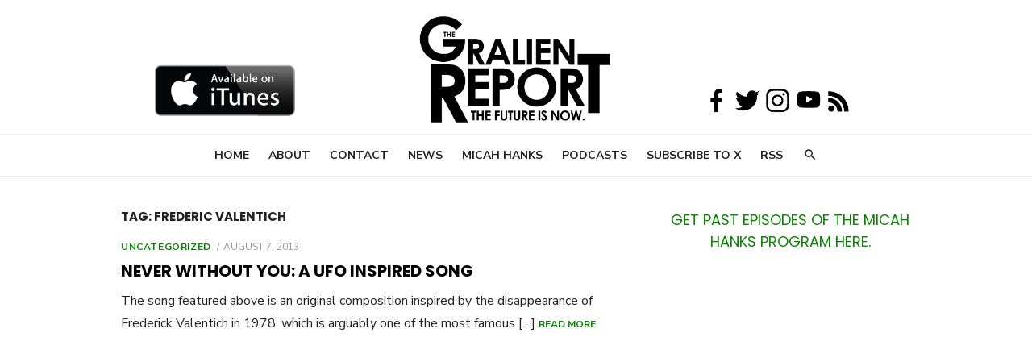

--- FILE ---
content_type: text/html; charset=utf-8
request_url: https://www.google.com/recaptcha/api2/aframe
body_size: 265
content:
<!DOCTYPE HTML><html><head><meta http-equiv="content-type" content="text/html; charset=UTF-8"></head><body><script nonce="FZHyLS1-PntoX-q3aRc2og">/** Anti-fraud and anti-abuse applications only. See google.com/recaptcha */ try{var clients={'sodar':'https://pagead2.googlesyndication.com/pagead/sodar?'};window.addEventListener("message",function(a){try{if(a.source===window.parent){var b=JSON.parse(a.data);var c=clients[b['id']];if(c){var d=document.createElement('img');d.src=c+b['params']+'&rc='+(localStorage.getItem("rc::a")?sessionStorage.getItem("rc::b"):"");window.document.body.appendChild(d);sessionStorage.setItem("rc::e",parseInt(sessionStorage.getItem("rc::e")||0)+1);localStorage.setItem("rc::h",'1769568326381');}}}catch(b){}});window.parent.postMessage("_grecaptcha_ready", "*");}catch(b){}</script></body></html>